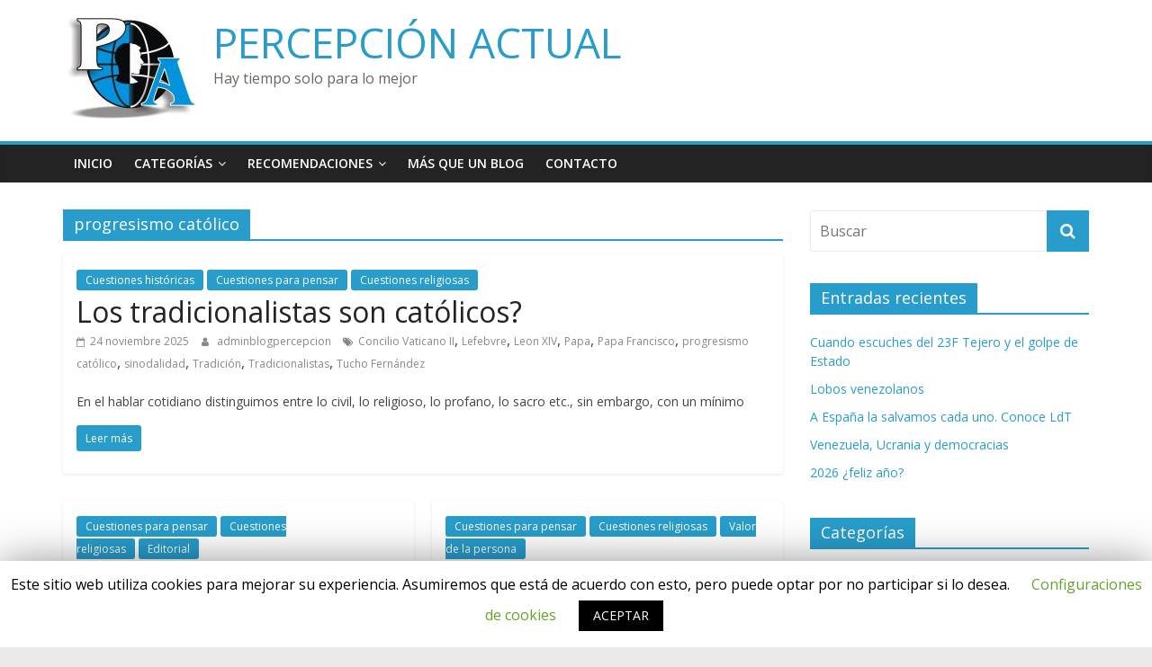

--- FILE ---
content_type: text/html; charset=UTF-8
request_url: https://percepcionactual.com/tag/progresismo-catolico/
body_size: 10376
content:
<!DOCTYPE html>
<html lang="es">
<head>
	<meta charset="UTF-8"/>
	<meta name="viewport" content="width=device-width, initial-scale=1">
	<link rel="profile" href="http://gmpg.org/xfn/11"/>
	<!-- Global site tag (gtag.js) - Google Analytics -->
	<script async src="https://www.googletagmanager.com/gtag/js?id=UA-159617223-1"></script>
	<script>
	  window.dataLayer = window.dataLayer || [];
	  function gtag(){dataLayer.push(arguments);}
	  gtag('js', new Date());

	  gtag('config', 'UA-159617223-1');
	</script>
	<title>progresismo católico archivos - PERCEPCIÓN ACTUAL</title>

<!-- This site is optimized with the Yoast SEO plugin v13.2 - https://yoast.com/wordpress/plugins/seo/ -->
<meta name="robots" content="max-snippet:-1, max-image-preview:large, max-video-preview:-1"/>
<link rel="canonical" href="https://percepcionactual.com/tag/progresismo-catolico/" />
<meta property="og:locale" content="es_ES" />
<meta property="og:type" content="object" />
<meta property="og:title" content="progresismo católico archivos - PERCEPCIÓN ACTUAL" />
<meta property="og:url" content="https://percepcionactual.com/tag/progresismo-catolico/" />
<meta property="og:site_name" content="PERCEPCIÓN ACTUAL" />
<meta name="twitter:card" content="summary_large_image" />
<meta name="twitter:title" content="progresismo católico archivos - PERCEPCIÓN ACTUAL" />
<script type='application/ld+json' class='yoast-schema-graph yoast-schema-graph--main'>{"@context":"https://schema.org","@graph":[{"@type":"WebSite","@id":"https://percepcionactual.com/#website","url":"https://percepcionactual.com/","name":"PERCEPCI\u00d3N ACTUAL","inLanguage":"es","description":"Hay tiempo solo para lo mejor","potentialAction":{"@type":"SearchAction","target":"https://percepcionactual.com/?s={search_term_string}","query-input":"required name=search_term_string"}},{"@type":"CollectionPage","@id":"https://percepcionactual.com/tag/progresismo-catolico/#webpage","url":"https://percepcionactual.com/tag/progresismo-catolico/","name":"progresismo cat\u00f3lico archivos - PERCEPCI\u00d3N ACTUAL","isPartOf":{"@id":"https://percepcionactual.com/#website"},"inLanguage":"es"}]}</script>
<!-- / Yoast SEO plugin. -->

<link rel='dns-prefetch' href='//fonts.googleapis.com' />
<link rel='dns-prefetch' href='//s.w.org' />
<link rel="alternate" type="application/rss+xml" title="PERCEPCIÓN ACTUAL &raquo; Feed" href="https://percepcionactual.com/feed/" />
<link rel="alternate" type="application/rss+xml" title="PERCEPCIÓN ACTUAL &raquo; Feed de los comentarios" href="https://percepcionactual.com/comments/feed/" />
<link rel="alternate" type="application/rss+xml" title="PERCEPCIÓN ACTUAL &raquo; Etiqueta progresismo católico del feed" href="https://percepcionactual.com/tag/progresismo-catolico/feed/" />
<link rel='stylesheet' id='wp-block-library-css'  href='https://percepcionactual.com/wp-includes/css/dist/block-library/style.min.css?ver=5.3.20' type='text/css' media='all' />
<link rel='stylesheet' id='awsm-ead-public-css'  href='https://percepcionactual.com/wp-content/plugins/embed-any-document/css/embed-public.min.css?ver=2.7.4' type='text/css' media='all' />
<link rel='stylesheet' id='cookie-law-info-css'  href='https://percepcionactual.com/wp-content/plugins/cookie-law-info/public/css/cookie-law-info-public.css?ver=1.8.5' type='text/css' media='all' />
<link rel='stylesheet' id='cookie-law-info-gdpr-css'  href='https://percepcionactual.com/wp-content/plugins/cookie-law-info/public/css/cookie-law-info-gdpr.css?ver=1.8.5' type='text/css' media='all' />
<link rel='stylesheet' id='colormag_google_fonts-css'  href='//fonts.googleapis.com/css?family=Open+Sans%3A400%2C600&#038;ver=5.3.20' type='text/css' media='all' />
<link rel='stylesheet' id='colormag_style-css'  href='https://percepcionactual.com/wp-content/themes/colormag/style.css?ver=5.3.20' type='text/css' media='all' />
<link rel='stylesheet' id='colormag-fontawesome-css'  href='https://percepcionactual.com/wp-content/themes/colormag/fontawesome/css/font-awesome.css?ver=4.2.1' type='text/css' media='all' />
<script type='text/javascript' src='https://percepcionactual.com/wp-includes/js/jquery/jquery.js?ver=1.12.4-wp'></script>
<script type='text/javascript' src='https://percepcionactual.com/wp-includes/js/jquery/jquery-migrate.min.js?ver=1.4.1'></script>
<script type='text/javascript'>
/* <![CDATA[ */
var Cli_Data = {"nn_cookie_ids":[],"cookielist":[]};
var log_object = {"ajax_url":"https:\/\/percepcionactual.com\/wp-admin\/admin-ajax.php"};
/* ]]> */
</script>
<script type='text/javascript' src='https://percepcionactual.com/wp-content/plugins/cookie-law-info/public/js/cookie-law-info-public.js?ver=1.8.5'></script>
<!--[if lte IE 8]>
<script type='text/javascript' src='https://percepcionactual.com/wp-content/themes/colormag/js/html5shiv.min.js?ver=5.3.20'></script>
<![endif]-->
<link rel='https://api.w.org/' href='https://percepcionactual.com/wp-json/' />
<link rel="EditURI" type="application/rsd+xml" title="RSD" href="https://percepcionactual.com/xmlrpc.php?rsd" />
<link rel="wlwmanifest" type="application/wlwmanifest+xml" href="https://percepcionactual.com/wp-includes/wlwmanifest.xml" /> 
<meta name="generator" content="WordPress 5.3.20" />
<link href="https://fonts.googleapis.com/css?family=Jacques+Francois+Shadow&display=swap" rel="stylesheet">		<script type="text/javascript">
			var cli_flush_cache=1;
		</script>
		<link rel="icon" href="https://percepcionactual.com/wp-content/uploads/2020/03/Logo-Percepcion-ICONO-512-150x150.png" sizes="32x32" />
<link rel="icon" href="https://percepcionactual.com/wp-content/uploads/2020/03/Logo-Percepcion-ICONO-512.png" sizes="192x192" />
<link rel="apple-touch-icon-precomposed" href="https://percepcionactual.com/wp-content/uploads/2020/03/Logo-Percepcion-ICONO-512.png" />
<meta name="msapplication-TileImage" content="https://percepcionactual.com/wp-content/uploads/2020/03/Logo-Percepcion-ICONO-512.png" />
</head>

<body class="archive tag tag-progresismo-catolico tag-655 wp-custom-logo  wide">



<div id="page" class="hfeed site">
	<a class="skip-link screen-reader-text" href="#main">Saltar al contenido</a>

	
	
	<header id="masthead" class="site-header clearfix ">
		<div id="header-text-nav-container" class="clearfix">

			
			
			
		<div class="inner-wrap">

			<div id="header-text-nav-wrap" class="clearfix">
				<div id="header-left-section">
											<div id="header-logo-image">
							<a href="https://percepcionactual.com/" class="custom-logo-link" rel="home"><img width="147" height="112" src="https://percepcionactual.com/wp-content/uploads/2020/03/cropped-Logo-web-Percepcion-Actual.jpg" class="custom-logo" alt="PERCEPCIÓN ACTUAL" /></a>						</div><!-- #header-logo-image -->
											<div id="header-text" class="">
													<h3 id="site-title">
								<a href="https://percepcionactual.com/" title="PERCEPCIÓN ACTUAL" rel="home">PERCEPCIÓN ACTUAL</a>
							</h3>
																		<p id="site-description">Hay tiempo solo para lo mejor</p>
						<!-- #site-description -->
					</div><!-- #header-text -->
				</div><!-- #header-left-section -->
				<div id="header-right-section">
									</div><!-- #header-right-section -->

			</div><!-- #header-text-nav-wrap -->

		</div><!-- .inner-wrap -->

		
			
			
		<nav id="site-navigation" class="main-navigation clearfix" role="navigation">
			<div class="inner-wrap clearfix">
				
				
				<p class="menu-toggle"></p>
				<div class="menu-primary-container"><ul id="menu-navega" class="menu"><li id="menu-item-124" class="menu-item menu-item-type-custom menu-item-object-custom menu-item-home menu-item-124"><a href="http://percepcionactual.com/">Inicio</a></li>
<li id="menu-item-125" class="menu-item menu-item-type-post_type menu-item-object-page menu-item-has-children menu-item-125"><a href="https://percepcionactual.com/categorias/">Categorías</a>
<ul class="sub-menu">
	<li id="menu-item-133" class="menu-item menu-item-type-taxonomy menu-item-object-category menu-item-133"><a href="https://percepcionactual.com/category/argumentados-sobre-la-cultura-y-su-transmision/">Educación cultural</a></li>
	<li id="menu-item-147" class="menu-item menu-item-type-taxonomy menu-item-object-category menu-item-147"><a href="https://percepcionactual.com/category/sociedad-y-politica/">Sociedad y política</a></li>
	<li id="menu-item-129" class="menu-item menu-item-type-taxonomy menu-item-object-category menu-item-129"><a href="https://percepcionactual.com/category/derechos-fundamentales-de-las-personas/">Derechos humanos</a></li>
	<li id="menu-item-135" class="menu-item menu-item-type-taxonomy menu-item-object-category menu-item-135"><a href="https://percepcionactual.com/category/recursos-sobre-la-relacion-de-pareja-y-de-familia/">Familia</a></li>
	<li id="menu-item-136" class="menu-item menu-item-type-taxonomy menu-item-object-category menu-item-136"><a href="https://percepcionactual.com/category/analisis-sobre-pensamiento-critico-y-las-ciencias/">Ideologías determinantes</a></li>
	<li id="menu-item-134" class="menu-item menu-item-type-taxonomy menu-item-object-category menu-item-134"><a href="https://percepcionactual.com/category/habitos-que-favorecen-el-desarrollo-integral-de-la-persona/">Ética y valores</a></li>
	<li id="menu-item-150" class="menu-item menu-item-type-taxonomy menu-item-object-category menu-item-150"><a href="https://percepcionactual.com/category/valor-de-la-vida/">Valor de la vida</a></li>
	<li id="menu-item-149" class="menu-item menu-item-type-taxonomy menu-item-object-category menu-item-149"><a href="https://percepcionactual.com/category/valor-de-la-persona/">Valor de la persona</a></li>
	<li id="menu-item-132" class="menu-item menu-item-type-taxonomy menu-item-object-category menu-item-132"><a href="https://percepcionactual.com/category/estudio-de-la-sexualidad-humana-en-el-desarrollo-de-la-persona/">Educación al amor</a></li>
	<li id="menu-item-138" class="menu-item menu-item-type-taxonomy menu-item-object-category menu-item-138"><a href="https://percepcionactual.com/category/consejos-utiles-para-potenciar-la-calidad-vida/">Ocio y salud mental</a></li>
	<li id="menu-item-127" class="menu-item menu-item-type-taxonomy menu-item-object-category menu-item-127"><a href="https://percepcionactual.com/category/capacidad-humana-de-busqueda-de-la-verdad/">Cuestiones para pensar</a></li>
	<li id="menu-item-146" class="menu-item menu-item-type-taxonomy menu-item-object-category menu-item-146"><a href="https://percepcionactual.com/category/relacion-fe-y-ciencia/">Relación Fe y ciencia</a></li>
	<li id="menu-item-128" class="menu-item menu-item-type-taxonomy menu-item-object-category menu-item-128"><a href="https://percepcionactual.com/category/argumentacion-razonada-de-la-fe/">Cuestiones religiosas</a></li>
	<li id="menu-item-126" class="menu-item menu-item-type-taxonomy menu-item-object-category menu-item-126"><a href="https://percepcionactual.com/category/opinion-publica-sobre-temas-historicos/">Cuestiones históricas</a></li>
	<li id="menu-item-148" class="menu-item menu-item-type-taxonomy menu-item-object-category menu-item-148"><a href="https://percepcionactual.com/category/testimonios-de-vida/">Testimonios de vida</a></li>
	<li id="menu-item-131" class="menu-item menu-item-type-taxonomy menu-item-object-category menu-item-131"><a href="https://percepcionactual.com/category/articulos-de-actualidad-que-expresa-la-opinion-de-este-medio/">Editorial</a></li>
</ul>
</li>
<li id="menu-item-139" class="menu-item menu-item-type-taxonomy menu-item-object-category menu-item-has-children menu-item-139"><a href="https://percepcionactual.com/category/informacion-interesante-general/">Recomendaciones</a>
<ul class="sub-menu">
	<li id="menu-item-140" class="menu-item menu-item-type-taxonomy menu-item-object-category menu-item-140"><a href="https://percepcionactual.com/category/informacion-interesante-general/beneficencia/">Beneficencia</a></li>
	<li id="menu-item-137" class="menu-item menu-item-type-taxonomy menu-item-object-category menu-item-137"><a href="https://percepcionactual.com/category/personajes-que-son-una-guia-para-el-progreso-y-desarrollo/">Grandes talentos</a></li>
	<li id="menu-item-141" class="menu-item menu-item-type-taxonomy menu-item-object-category menu-item-141"><a href="https://percepcionactual.com/category/informacion-interesante-general/blogs-recomendados/">Blogs recomendados</a></li>
	<li id="menu-item-130" class="menu-item menu-item-type-taxonomy menu-item-object-category menu-item-130"><a href="https://percepcionactual.com/category/diccionario-de-palabras-usadas-en-la-actualidad/">Diccionario</a></li>
	<li id="menu-item-142" class="menu-item menu-item-type-taxonomy menu-item-object-category menu-item-142"><a href="https://percepcionactual.com/category/informacion-interesante-general/cine/">Cine</a></li>
	<li id="menu-item-143" class="menu-item menu-item-type-taxonomy menu-item-object-category menu-item-143"><a href="https://percepcionactual.com/category/informacion-interesante-general/comunidades/">Comunidades</a></li>
	<li id="menu-item-144" class="menu-item menu-item-type-taxonomy menu-item-object-category menu-item-144"><a href="https://percepcionactual.com/category/informacion-interesante-general/libros/">Libros</a></li>
	<li id="menu-item-145" class="menu-item menu-item-type-taxonomy menu-item-object-category menu-item-145"><a href="https://percepcionactual.com/category/informacion-interesante-general/paginas-utiles/">Páginas útiles</a></li>
</ul>
</li>
<li id="menu-item-409" class="menu-item menu-item-type-post_type menu-item-object-page menu-item-409"><a href="https://percepcionactual.com/temario-pedagogico/">Más que un blog</a></li>
<li id="menu-item-242" class="menu-item menu-item-type-post_type menu-item-object-page menu-item-242"><a href="https://percepcionactual.com/contacto/">Contacto</a></li>
</ul></div>
			</div>
		</nav>

		
		</div><!-- #header-text-nav-container -->

		
	</header>

		
	<div id="main" class="clearfix">
		<div class="inner-wrap clearfix">

	
	<div id="primary">
		<div id="content" class="clearfix">

			
				<header class="page-header">
               					<h1 class="page-title">
               <span>
						progresismo católico					</span></h1>
                  									</header><!-- .page-header -->

            <div class="article-container">

   				
   				
   					
<article id="post-2058" class="post-2058 post type-post status-publish format-standard hentry category-opinion-publica-sobre-temas-historicos category-capacidad-humana-de-busqueda-de-la-verdad category-argumentacion-razonada-de-la-fe tag-concilio-vaticano-ii tag-lefebvre tag-leon-xiv tag-papa tag-papa-francisco tag-progresismo-catolico tag-sinodalidad tag-tradicion tag-tradicionalistas tag-tucho-fernandez">
   
   
   <div class="article-content clearfix">

      
      <div class="above-entry-meta"><span class="cat-links"><a href="https://percepcionactual.com/category/opinion-publica-sobre-temas-historicos/"  rel="category tag">Cuestiones históricas</a>&nbsp;<a href="https://percepcionactual.com/category/capacidad-humana-de-busqueda-de-la-verdad/"  rel="category tag">Cuestiones para pensar</a>&nbsp;<a href="https://percepcionactual.com/category/argumentacion-razonada-de-la-fe/"  rel="category tag">Cuestiones religiosas</a>&nbsp;</span></div>
      <header class="entry-header">
         <h2 class="entry-title">
            <a href="https://percepcionactual.com/los-tradicionalistas-son-catolicos/" title="Los tradicionalistas son católicos?">Los tradicionalistas son católicos?</a>
         </h2>
      </header>

      <div class="below-entry-meta">
			<span class="posted-on"><a href="https://percepcionactual.com/los-tradicionalistas-son-catolicos/" title="08:01" rel="bookmark"><i class="fa fa-calendar-o"></i> <time class="entry-date published" datetime="2025-11-24T08:01:10+00:00">24 noviembre 2025</time><time class="updated" datetime="2025-11-24T08:01:12+00:00">24 noviembre 2025</time></a></span>
			<span class="byline">
				<span class="author vcard">
					<i class="fa fa-user"></i>
					<a class="url fn n"
					   href="https://percepcionactual.com/author/adminblogpercepcion/"
					   title="adminblogpercepcion">adminblogpercepcion					</a>
				</span>
			</span>

			<span class="tag-links"><i class="fa fa-tags"></i><a href="https://percepcionactual.com/tag/concilio-vaticano-ii/" rel="tag">Concilio Vaticano II</a>, <a href="https://percepcionactual.com/tag/lefebvre/" rel="tag">Lefebvre</a>, <a href="https://percepcionactual.com/tag/leon-xiv/" rel="tag">Leon XIV</a>, <a href="https://percepcionactual.com/tag/papa/" rel="tag">Papa</a>, <a href="https://percepcionactual.com/tag/papa-francisco/" rel="tag">Papa Francisco</a>, <a href="https://percepcionactual.com/tag/progresismo-catolico/" rel="tag">progresismo católico</a>, <a href="https://percepcionactual.com/tag/sinodalidad/" rel="tag">sinodalidad</a>, <a href="https://percepcionactual.com/tag/tradicion/" rel="tag">Tradición</a>, <a href="https://percepcionactual.com/tag/tradicionalistas/" rel="tag">Tradicionalistas</a>, <a href="https://percepcionactual.com/tag/tucho-fernandez/" rel="tag">Tucho Fernández</a></span></div>
      <div class="entry-content clearfix">
         <p>En el hablar cotidiano distinguimos entre lo civil, lo religioso, lo profano, lo sacro etc., sin embargo, con un mínimo</p>
         <a class="more-link" title="Los tradicionalistas son católicos?" href="https://percepcionactual.com/los-tradicionalistas-son-catolicos/"><span>Leer más</span></a>
      </div>

   </div>

   </article>
   				
   					
<article id="post-2053" class="post-2053 post type-post status-publish format-standard hentry category-capacidad-humana-de-busqueda-de-la-verdad category-argumentacion-razonada-de-la-fe category-articulos-de-actualidad-que-expresa-la-opinion-de-este-medio tag-apostasia tag-capitalismo-inclusivo tag-nuevo-orden-mundial tag-papa tag-post-concilio tag-progresismo-catolico tag-sinodalidad tag-vaticano">
   
   
   <div class="article-content clearfix">

      
      <div class="above-entry-meta"><span class="cat-links"><a href="https://percepcionactual.com/category/capacidad-humana-de-busqueda-de-la-verdad/"  rel="category tag">Cuestiones para pensar</a>&nbsp;<a href="https://percepcionactual.com/category/argumentacion-razonada-de-la-fe/"  rel="category tag">Cuestiones religiosas</a>&nbsp;<a href="https://percepcionactual.com/category/articulos-de-actualidad-que-expresa-la-opinion-de-este-medio/"  rel="category tag">Editorial</a>&nbsp;</span></div>
      <header class="entry-header">
         <h2 class="entry-title">
            <a href="https://percepcionactual.com/si-eres-rey-baja-de-la-cruz/" title="Si eres Rey, baja de la cruz">Si eres Rey, baja de la cruz</a>
         </h2>
      </header>

      <div class="below-entry-meta">
			<span class="posted-on"><a href="https://percepcionactual.com/si-eres-rey-baja-de-la-cruz/" title="11:45" rel="bookmark"><i class="fa fa-calendar-o"></i> <time class="entry-date published" datetime="2025-11-23T11:45:05+00:00">23 noviembre 2025</time><time class="updated" datetime="2025-11-23T11:54:55+00:00">23 noviembre 2025</time></a></span>
			<span class="byline">
				<span class="author vcard">
					<i class="fa fa-user"></i>
					<a class="url fn n"
					   href="https://percepcionactual.com/author/adminblogpercepcion/"
					   title="adminblogpercepcion">adminblogpercepcion					</a>
				</span>
			</span>

			<span class="tag-links"><i class="fa fa-tags"></i><a href="https://percepcionactual.com/tag/apostasia/" rel="tag">apostasía</a>, <a href="https://percepcionactual.com/tag/capitalismo-inclusivo/" rel="tag">capitalismo inclusivo</a>, <a href="https://percepcionactual.com/tag/nuevo-orden-mundial/" rel="tag">nuevo orden mundial</a>, <a href="https://percepcionactual.com/tag/papa/" rel="tag">Papa</a>, <a href="https://percepcionactual.com/tag/post-concilio/" rel="tag">post concilio</a>, <a href="https://percepcionactual.com/tag/progresismo-catolico/" rel="tag">progresismo católico</a>, <a href="https://percepcionactual.com/tag/sinodalidad/" rel="tag">sinodalidad</a>, <a href="https://percepcionactual.com/tag/vaticano/" rel="tag">vaticano</a></span></div>
      <div class="entry-content clearfix">
         <p>Si eres Rey, baja de la Cruz. Tan pocas palabras y resumen la historia de quienes persiguen, a sabiendas o</p>
         <a class="more-link" title="Si eres Rey, baja de la cruz" href="https://percepcionactual.com/si-eres-rey-baja-de-la-cruz/"><span>Leer más</span></a>
      </div>

   </div>

   </article>
   				
   					
<article id="post-2046" class="post-2046 post type-post status-publish format-standard hentry category-capacidad-humana-de-busqueda-de-la-verdad category-argumentacion-razonada-de-la-fe category-valor-de-la-persona tag-angel-caido tag-buenismo tag-demonio tag-diablo tag-halloween tag-modernismo tag-progresismo-catolico tag-vispera-de-todos-los-santos">
   
   
   <div class="article-content clearfix">

      
      <div class="above-entry-meta"><span class="cat-links"><a href="https://percepcionactual.com/category/capacidad-humana-de-busqueda-de-la-verdad/"  rel="category tag">Cuestiones para pensar</a>&nbsp;<a href="https://percepcionactual.com/category/argumentacion-razonada-de-la-fe/"  rel="category tag">Cuestiones religiosas</a>&nbsp;<a href="https://percepcionactual.com/category/valor-de-la-persona/"  rel="category tag">Valor de la persona</a>&nbsp;</span></div>
      <header class="entry-header">
         <h2 class="entry-title">
            <a href="https://percepcionactual.com/halloween-catolico/" title="Halloween católico">Halloween católico</a>
         </h2>
      </header>

      <div class="below-entry-meta">
			<span class="posted-on"><a href="https://percepcionactual.com/halloween-catolico/" title="07:32" rel="bookmark"><i class="fa fa-calendar-o"></i> <time class="entry-date published" datetime="2025-10-29T07:32:45+00:00">29 octubre 2025</time><time class="updated" datetime="2025-10-29T07:32:48+00:00">29 octubre 2025</time></a></span>
			<span class="byline">
				<span class="author vcard">
					<i class="fa fa-user"></i>
					<a class="url fn n"
					   href="https://percepcionactual.com/author/adminblogpercepcion/"
					   title="adminblogpercepcion">adminblogpercepcion					</a>
				</span>
			</span>

			<span class="tag-links"><i class="fa fa-tags"></i><a href="https://percepcionactual.com/tag/angel-caido/" rel="tag">angel caído</a>, <a href="https://percepcionactual.com/tag/buenismo/" rel="tag">buenismo</a>, <a href="https://percepcionactual.com/tag/demonio/" rel="tag">demonio</a>, <a href="https://percepcionactual.com/tag/diablo/" rel="tag">diablo</a>, <a href="https://percepcionactual.com/tag/halloween/" rel="tag">halloween</a>, <a href="https://percepcionactual.com/tag/modernismo/" rel="tag">modernismo</a>, <a href="https://percepcionactual.com/tag/progresismo-catolico/" rel="tag">progresismo católico</a>, <a href="https://percepcionactual.com/tag/vispera-de-todos-los-santos/" rel="tag">vispera de todos los santos</a></span></div>
      <div class="entry-content clearfix">
         <p>El título de esta entrada es una contradicción, un absurdo para quien todavía tiene fe en Cristo. Cuando nos acercamos</p>
         <a class="more-link" title="Halloween católico" href="https://percepcionactual.com/halloween-catolico/"><span>Leer más</span></a>
      </div>

   </div>

   </article>
   				
   					
<article id="post-2034" class="post-2034 post type-post status-publish format-standard hentry category-opinion-publica-sobre-temas-historicos category-capacidad-humana-de-busqueda-de-la-verdad category-argumentacion-razonada-de-la-fe tag-catolicos tag-leon-xiv tag-masoneria tag-modernismo tag-papa-francisco tag-progresismo-catolico tag-sinodalidad">
   
   
   <div class="article-content clearfix">

      
      <div class="above-entry-meta"><span class="cat-links"><a href="https://percepcionactual.com/category/opinion-publica-sobre-temas-historicos/"  rel="category tag">Cuestiones históricas</a>&nbsp;<a href="https://percepcionactual.com/category/capacidad-humana-de-busqueda-de-la-verdad/"  rel="category tag">Cuestiones para pensar</a>&nbsp;<a href="https://percepcionactual.com/category/argumentacion-razonada-de-la-fe/"  rel="category tag">Cuestiones religiosas</a>&nbsp;</span></div>
      <header class="entry-header">
         <h2 class="entry-title">
            <a href="https://percepcionactual.com/el-mono-de-dios-y-la-iglesia/" title="El mono de Dios y la Iglesia">El mono de Dios y la Iglesia</a>
         </h2>
      </header>

      <div class="below-entry-meta">
			<span class="posted-on"><a href="https://percepcionactual.com/el-mono-de-dios-y-la-iglesia/" title="19:01" rel="bookmark"><i class="fa fa-calendar-o"></i> <time class="entry-date published" datetime="2025-09-14T19:01:14+00:00">14 septiembre 2025</time><time class="updated" datetime="2025-09-14T19:01:16+00:00">14 septiembre 2025</time></a></span>
			<span class="byline">
				<span class="author vcard">
					<i class="fa fa-user"></i>
					<a class="url fn n"
					   href="https://percepcionactual.com/author/adminblogpercepcion/"
					   title="adminblogpercepcion">adminblogpercepcion					</a>
				</span>
			</span>

			<span class="tag-links"><i class="fa fa-tags"></i><a href="https://percepcionactual.com/tag/catolicos/" rel="tag">católicos</a>, <a href="https://percepcionactual.com/tag/leon-xiv/" rel="tag">Leon XIV</a>, <a href="https://percepcionactual.com/tag/masoneria/" rel="tag">masonería</a>, <a href="https://percepcionactual.com/tag/modernismo/" rel="tag">modernismo</a>, <a href="https://percepcionactual.com/tag/papa-francisco/" rel="tag">Papa Francisco</a>, <a href="https://percepcionactual.com/tag/progresismo-catolico/" rel="tag">progresismo católico</a>, <a href="https://percepcionactual.com/tag/sinodalidad/" rel="tag">sinodalidad</a></span></div>
      <div class="entry-content clearfix">
         <p>A pesar de los esfuerzos mediáticos de los políticos, la situación no va mejor; algo parecido sucede en la Iglesia</p>
         <a class="more-link" title="El mono de Dios y la Iglesia" href="https://percepcionactual.com/el-mono-de-dios-y-la-iglesia/"><span>Leer más</span></a>
      </div>

   </div>

   </article>
   				
   					
<article id="post-1841" class="post-1841 post type-post status-publish format-standard hentry category-capacidad-humana-de-busqueda-de-la-verdad category-argumentacion-razonada-de-la-fe category-sociedad-y-politica tag-cardenales tag-conclave tag-corrupcion tag-fe-cristiana tag-iglesia-catolica tag-papa tag-progresismo-catolico tag-san-galo tag-tradicion">
   
   
   <div class="article-content clearfix">

      
      <div class="above-entry-meta"><span class="cat-links"><a href="https://percepcionactual.com/category/capacidad-humana-de-busqueda-de-la-verdad/"  rel="category tag">Cuestiones para pensar</a>&nbsp;<a href="https://percepcionactual.com/category/argumentacion-razonada-de-la-fe/"  rel="category tag">Cuestiones religiosas</a>&nbsp;<a href="https://percepcionactual.com/category/sociedad-y-politica/"  rel="category tag">Sociedad y política</a>&nbsp;</span></div>
      <header class="entry-header">
         <h2 class="entry-title">
            <a href="https://percepcionactual.com/la-iglesia-catolica-oculta/" title="La Iglesia católica oculta">La Iglesia católica oculta</a>
         </h2>
      </header>

      <div class="below-entry-meta">
			<span class="posted-on"><a href="https://percepcionactual.com/la-iglesia-catolica-oculta/" title="11:59" rel="bookmark"><i class="fa fa-calendar-o"></i> <time class="entry-date published" datetime="2025-05-05T11:59:28+00:00">5 mayo 2025</time><time class="updated" datetime="2025-05-06T11:24:50+00:00">6 mayo 2025</time></a></span>
			<span class="byline">
				<span class="author vcard">
					<i class="fa fa-user"></i>
					<a class="url fn n"
					   href="https://percepcionactual.com/author/adminblogpercepcion/"
					   title="adminblogpercepcion">adminblogpercepcion					</a>
				</span>
			</span>

			<span class="tag-links"><i class="fa fa-tags"></i><a href="https://percepcionactual.com/tag/cardenales/" rel="tag">cardenales</a>, <a href="https://percepcionactual.com/tag/conclave/" rel="tag">Cónclave</a>, <a href="https://percepcionactual.com/tag/corrupcion/" rel="tag">corrupción</a>, <a href="https://percepcionactual.com/tag/fe-cristiana/" rel="tag">fe cristiana</a>, <a href="https://percepcionactual.com/tag/iglesia-catolica/" rel="tag">Iglesia Católica</a>, <a href="https://percepcionactual.com/tag/papa/" rel="tag">Papa</a>, <a href="https://percepcionactual.com/tag/progresismo-catolico/" rel="tag">progresismo católico</a>, <a href="https://percepcionactual.com/tag/san-galo/" rel="tag">San Galo</a>, <a href="https://percepcionactual.com/tag/tradicion/" rel="tag">Tradición</a></span></div>
      <div class="entry-content clearfix">
         <p>Cada día se torna más difícil descubrir las verdades que más atañen a la vida de nuestra sociedad, esas verdades</p>
         <a class="more-link" title="La Iglesia católica oculta" href="https://percepcionactual.com/la-iglesia-catolica-oculta/"><span>Leer más</span></a>
      </div>

   </div>

   </article>
   				
   					
<article id="post-1405" class="post-1405 post type-post status-publish format-standard hentry category-capacidad-humana-de-busqueda-de-la-verdad category-argumentacion-razonada-de-la-fe category-derechos-fundamentales-de-las-personas category-analisis-sobre-pensamiento-critico-y-las-ciencias category-personajes-que-son-una-guia-para-el-progreso-y-desarrollo tag-anti-evangelio tag-bipartidismo tag-comunismo tag-democracia tag-espana tag-golpe-de-estado tag-progresismo-catolico tag-sanchez tag-socialismo">
   
   
   <div class="article-content clearfix">

      
      <div class="above-entry-meta"><span class="cat-links"><a href="https://percepcionactual.com/category/capacidad-humana-de-busqueda-de-la-verdad/"  rel="category tag">Cuestiones para pensar</a>&nbsp;<a href="https://percepcionactual.com/category/argumentacion-razonada-de-la-fe/"  rel="category tag">Cuestiones religiosas</a>&nbsp;<a href="https://percepcionactual.com/category/derechos-fundamentales-de-las-personas/"  rel="category tag">Derechos humanos</a>&nbsp;<a href="https://percepcionactual.com/category/analisis-sobre-pensamiento-critico-y-las-ciencias/"  rel="category tag">Ideologías determinantes</a>&nbsp;<a href="https://percepcionactual.com/category/personajes-que-son-una-guia-para-el-progreso-y-desarrollo/"  rel="category tag">Ilustres pensadores</a>&nbsp;</span></div>
      <header class="entry-header">
         <h2 class="entry-title">
            <a href="https://percepcionactual.com/satan-y-espana/" title="Satán y España">Satán y España</a>
         </h2>
      </header>

      <div class="below-entry-meta">
			<span class="posted-on"><a href="https://percepcionactual.com/satan-y-espana/" title="21:26" rel="bookmark"><i class="fa fa-calendar-o"></i> <time class="entry-date published" datetime="2023-11-16T21:26:18+00:00">16 noviembre 2023</time><time class="updated" datetime="2023-11-16T21:26:20+00:00">16 noviembre 2023</time></a></span>
			<span class="byline">
				<span class="author vcard">
					<i class="fa fa-user"></i>
					<a class="url fn n"
					   href="https://percepcionactual.com/author/adminblogpercepcion/"
					   title="adminblogpercepcion">adminblogpercepcion					</a>
				</span>
			</span>

			<span class="tag-links"><i class="fa fa-tags"></i><a href="https://percepcionactual.com/tag/anti-evangelio/" rel="tag">anti-evangelio</a>, <a href="https://percepcionactual.com/tag/bipartidismo/" rel="tag">bipartidismo</a>, <a href="https://percepcionactual.com/tag/comunismo/" rel="tag">comunismo</a>, <a href="https://percepcionactual.com/tag/democracia/" rel="tag">democracia</a>, <a href="https://percepcionactual.com/tag/espana/" rel="tag">España</a>, <a href="https://percepcionactual.com/tag/golpe-de-estado/" rel="tag">Golpe de Estado</a>, <a href="https://percepcionactual.com/tag/progresismo-catolico/" rel="tag">progresismo católico</a>, <a href="https://percepcionactual.com/tag/sanchez/" rel="tag">Sanchez</a>, <a href="https://percepcionactual.com/tag/socialismo/" rel="tag">socialismo</a></span></div>
      <div class="entry-content clearfix">
         <p>Cuando el pensamiento político, social, o religioso se desliga de una rigurosa lógica filosófica, del sentido común y de la</p>
         <a class="more-link" title="Satán y España" href="https://percepcionactual.com/satan-y-espana/"><span>Leer más</span></a>
      </div>

   </div>

   </article>
   				
            </div>

				

			
		</div><!-- #content -->
	</div><!-- #primary -->

	
<div id="secondary">
			
		<aside id="search-2" class="widget widget_search clearfix"><form action="https://percepcionactual.com/" class="search-form searchform clearfix" method="get">
   <div class="search-wrap">
      <input type="text" placeholder="Buscar" class="s field" name="s">
      <button class="search-icon" type="submit"></button>
   </div>
</form><!-- .searchform --></aside>		<aside id="recent-posts-2" class="widget widget_recent_entries clearfix">		<h3 class="widget-title"><span>Entradas recientes</span></h3>		<ul>
											<li>
					<a href="https://percepcionactual.com/cuando-escuches-del-23f-tejero-y-el-golpe-de-estado/">Cuando escuches del 23F Tejero y el golpe de Estado</a>
									</li>
											<li>
					<a href="https://percepcionactual.com/lobos-venezolanos/">Lobos venezolanos</a>
									</li>
											<li>
					<a href="https://percepcionactual.com/a-espana-la-salvamos-cada-uno-conoce-ldt/">A España la salvamos cada uno. Conoce LdT</a>
									</li>
											<li>
					<a href="https://percepcionactual.com/venezuela-ucrania-y-democracias/">Venezuela, Ucrania y democracias</a>
									</li>
											<li>
					<a href="https://percepcionactual.com/2026-feliz-ano/">2026 ¿feliz año?</a>
									</li>
					</ul>
		</aside><aside id="categories-9" class="widget widget_categories clearfix"><h3 class="widget-title"><span>Categorías</span></h3>		<ul>
				<li class="cat-item cat-item-29"><a href="https://percepcionactual.com/category/informacion-interesante-general/beneficencia/">Beneficencia</a>
</li>
	<li class="cat-item cat-item-25"><a href="https://percepcionactual.com/category/informacion-interesante-general/blogs-recomendados/">Blogs recomendados</a>
</li>
	<li class="cat-item cat-item-27"><a href="https://percepcionactual.com/category/informacion-interesante-general/cine/">Cine</a>
</li>
	<li class="cat-item cat-item-28"><a href="https://percepcionactual.com/category/informacion-interesante-general/comunidades/">Comunidades</a>
</li>
	<li class="cat-item cat-item-17"><a href="https://percepcionactual.com/category/opinion-publica-sobre-temas-historicos/" title="Diversos recursos documentados sobre temas históricos que generalmente son tratados superficialmente o tergiversados en la opinión pública.">Cuestiones históricas</a>
</li>
	<li class="cat-item cat-item-19"><a href="https://percepcionactual.com/category/capacidad-humana-de-busqueda-de-la-verdad/" title="Recursos para potenciar la capacidad humana de búsqueda de la verdad.">Cuestiones para pensar</a>
</li>
	<li class="cat-item cat-item-18"><a href="https://percepcionactual.com/category/argumentacion-razonada-de-la-fe/" title="Argumentación razonada de la fe, particularmente cristiana, subrayando su carácter humanizante de utilidad para el desarrollo personal y social. ">Cuestiones religiosas</a>
</li>
	<li class="cat-item cat-item-11"><a href="https://percepcionactual.com/category/derechos-fundamentales-de-las-personas/" title="Diversos recursos que ayuden a definir el derecho a partir de una base realista para luego establecer una jerarquía de los derechos fundamentales de las personas.">Derechos humanos</a>
</li>
	<li class="cat-item cat-item-22"><a href="https://percepcionactual.com/category/articulos-de-actualidad-que-expresa-la-opinion-de-este-medio/" title="Artículo de actualidad que expresa la opinión de este medio.">Editorial</a>
</li>
	<li class="cat-item cat-item-13"><a href="https://percepcionactual.com/category/estudio-de-la-sexualidad-humana-en-el-desarrollo-de-la-persona/" title="Se propone un serio estudio de la sexualidad humana en el desarrollo integral de la persona, poniendo en tela de juicio visiones reductivas de la persona.">Educación al amor</a>
</li>
	<li class="cat-item cat-item-14"><a href="https://percepcionactual.com/category/argumentados-sobre-la-cultura-y-su-transmision/" title="Recursos argumentados sobre la cultura y su transmisión a las nuevas generaciones frente a los retos en una sociedad global y digitalizada.">Educación cultural</a>
</li>
	<li class="cat-item cat-item-9"><a href="https://percepcionactual.com/category/habitos-que-favorecen-el-desarrollo-integral-de-la-persona/" title="Propone argumentos para distinguir las actitudes, conductas y hábitos que favorecen el desarrollo integral de la persona, como aquellos que la debilitan o dañan.">Ética y valores</a>
</li>
	<li class="cat-item cat-item-12"><a href="https://percepcionactual.com/category/recursos-sobre-la-relacion-de-pareja-y-de-familia/" title="Recursos selectos sobre la relación de pareja, conyugal y de familia, educación de los hijos, y el rol social de la familia en el mundo actual.">Familia</a>
</li>
	<li class="cat-item cat-item-16"><a href="https://percepcionactual.com/category/analisis-sobre-pensamiento-critico-y-las-ciencias/" title="Apartado sobre las ideologías hegemónicas actuales con un análisis sobre sus fuentes, principios y consecuencias desde el pensamiento crítico y las ciencias. ">Ideologías determinantes</a>
</li>
	<li class="cat-item cat-item-1"><a href="https://percepcionactual.com/category/personajes-que-son-una-guia-para-el-progreso-y-desarrollo/" title="Presentar la figura de personajes del pasado y presente que son una guía para el progreso y desarrollo integral de las personas y la sociedad.">Ilustres pensadores</a>
</li>
	<li class="cat-item cat-item-26"><a href="https://percepcionactual.com/category/informacion-interesante-general/libros/">Libros</a>
</li>
	<li class="cat-item cat-item-20"><a href="https://percepcionactual.com/category/consejos-utiles-para-potenciar-la-calidad-vida/" title="Se recogen consejos útiles para potenciar directa o indirectamente las capacidades en orden una calidad de vida más humana. ">Ocio y salud mental</a>
</li>
	<li class="cat-item cat-item-24"><a href="https://percepcionactual.com/category/informacion-interesante-general/paginas-utiles/">Páginas útiles</a>
</li>
	<li class="cat-item cat-item-30"><a href="https://percepcionactual.com/category/informacion-interesante-general/" title="Información interesante general">Recomendaciones</a>
</li>
	<li class="cat-item cat-item-7"><a href="https://percepcionactual.com/category/relacion-fe-y-ciencia/" title="Presenta recursos teóricos y vivenciales de la complementariedad entre la razón y la fe, particularmente cristiana.">Relación Fe y ciencia</a>
</li>
	<li class="cat-item cat-item-15"><a href="https://percepcionactual.com/category/sociedad-y-politica/" title="Recursos de opiniones fundamentadas sobre planes y leyes del ordenamiento de la sociedad y análisis de riesgos y peligros para el futuro. ">Sociedad y política</a>
</li>
	<li class="cat-item cat-item-6"><a href="https://percepcionactual.com/category/testimonios-de-vida/" title="Presenta ejemplos de superación y vidas fieles a sus dignos principios.">Testimonios de vida</a>
</li>
	<li class="cat-item cat-item-10"><a href="https://percepcionactual.com/category/valor-de-la-persona/" title="Se presenta una justificación de la dignidad personal según la ciencia y la antropología: la igual dignidad y complementariedad de los sexos, los derechos inalienables como los derechos modernos basados en la ideología.">Valor de la persona</a>
</li>
	<li class="cat-item cat-item-8"><a href="https://percepcionactual.com/category/valor-de-la-vida/" title="Propone a la reflexión el valor de la vida humana y los modernos ataques ideológicos como la llamada “cultura de la muerte”.">Valor de la vida</a>
</li>
		</ul>
			</aside><aside id="archives-2" class="widget widget_archive clearfix"><h3 class="widget-title"><span>Archivos</span></h3>		<ul>
				<li><a href='https://percepcionactual.com/2026/01/'>enero 2026</a></li>
	<li><a href='https://percepcionactual.com/2025/12/'>diciembre 2025</a></li>
	<li><a href='https://percepcionactual.com/2025/11/'>noviembre 2025</a></li>
	<li><a href='https://percepcionactual.com/2025/10/'>octubre 2025</a></li>
	<li><a href='https://percepcionactual.com/2025/09/'>septiembre 2025</a></li>
	<li><a href='https://percepcionactual.com/2025/08/'>agosto 2025</a></li>
	<li><a href='https://percepcionactual.com/2025/07/'>julio 2025</a></li>
	<li><a href='https://percepcionactual.com/2025/06/'>junio 2025</a></li>
	<li><a href='https://percepcionactual.com/2025/05/'>mayo 2025</a></li>
	<li><a href='https://percepcionactual.com/2025/04/'>abril 2025</a></li>
	<li><a href='https://percepcionactual.com/2025/03/'>marzo 2025</a></li>
	<li><a href='https://percepcionactual.com/2025/02/'>febrero 2025</a></li>
	<li><a href='https://percepcionactual.com/2025/01/'>enero 2025</a></li>
	<li><a href='https://percepcionactual.com/2024/12/'>diciembre 2024</a></li>
	<li><a href='https://percepcionactual.com/2024/11/'>noviembre 2024</a></li>
	<li><a href='https://percepcionactual.com/2024/10/'>octubre 2024</a></li>
	<li><a href='https://percepcionactual.com/2024/09/'>septiembre 2024</a></li>
	<li><a href='https://percepcionactual.com/2024/07/'>julio 2024</a></li>
	<li><a href='https://percepcionactual.com/2024/06/'>junio 2024</a></li>
	<li><a href='https://percepcionactual.com/2024/05/'>mayo 2024</a></li>
	<li><a href='https://percepcionactual.com/2024/04/'>abril 2024</a></li>
	<li><a href='https://percepcionactual.com/2024/03/'>marzo 2024</a></li>
	<li><a href='https://percepcionactual.com/2024/02/'>febrero 2024</a></li>
	<li><a href='https://percepcionactual.com/2024/01/'>enero 2024</a></li>
	<li><a href='https://percepcionactual.com/2023/12/'>diciembre 2023</a></li>
	<li><a href='https://percepcionactual.com/2023/11/'>noviembre 2023</a></li>
	<li><a href='https://percepcionactual.com/2023/10/'>octubre 2023</a></li>
	<li><a href='https://percepcionactual.com/2023/09/'>septiembre 2023</a></li>
	<li><a href='https://percepcionactual.com/2023/08/'>agosto 2023</a></li>
	<li><a href='https://percepcionactual.com/2023/07/'>julio 2023</a></li>
	<li><a href='https://percepcionactual.com/2023/06/'>junio 2023</a></li>
	<li><a href='https://percepcionactual.com/2023/05/'>mayo 2023</a></li>
	<li><a href='https://percepcionactual.com/2023/04/'>abril 2023</a></li>
	<li><a href='https://percepcionactual.com/2023/03/'>marzo 2023</a></li>
	<li><a href='https://percepcionactual.com/2023/02/'>febrero 2023</a></li>
	<li><a href='https://percepcionactual.com/2023/01/'>enero 2023</a></li>
	<li><a href='https://percepcionactual.com/2022/12/'>diciembre 2022</a></li>
	<li><a href='https://percepcionactual.com/2022/11/'>noviembre 2022</a></li>
	<li><a href='https://percepcionactual.com/2022/10/'>octubre 2022</a></li>
	<li><a href='https://percepcionactual.com/2022/09/'>septiembre 2022</a></li>
	<li><a href='https://percepcionactual.com/2022/08/'>agosto 2022</a></li>
	<li><a href='https://percepcionactual.com/2022/07/'>julio 2022</a></li>
	<li><a href='https://percepcionactual.com/2022/06/'>junio 2022</a></li>
	<li><a href='https://percepcionactual.com/2022/05/'>mayo 2022</a></li>
	<li><a href='https://percepcionactual.com/2022/04/'>abril 2022</a></li>
	<li><a href='https://percepcionactual.com/2022/03/'>marzo 2022</a></li>
	<li><a href='https://percepcionactual.com/2022/02/'>febrero 2022</a></li>
	<li><a href='https://percepcionactual.com/2022/01/'>enero 2022</a></li>
	<li><a href='https://percepcionactual.com/2021/12/'>diciembre 2021</a></li>
	<li><a href='https://percepcionactual.com/2021/11/'>noviembre 2021</a></li>
	<li><a href='https://percepcionactual.com/2021/10/'>octubre 2021</a></li>
	<li><a href='https://percepcionactual.com/2021/09/'>septiembre 2021</a></li>
	<li><a href='https://percepcionactual.com/2021/08/'>agosto 2021</a></li>
	<li><a href='https://percepcionactual.com/2021/07/'>julio 2021</a></li>
	<li><a href='https://percepcionactual.com/2021/06/'>junio 2021</a></li>
	<li><a href='https://percepcionactual.com/2021/03/'>marzo 2021</a></li>
	<li><a href='https://percepcionactual.com/2021/01/'>enero 2021</a></li>
	<li><a href='https://percepcionactual.com/2020/12/'>diciembre 2020</a></li>
	<li><a href='https://percepcionactual.com/2020/10/'>octubre 2020</a></li>
	<li><a href='https://percepcionactual.com/2020/09/'>septiembre 2020</a></li>
	<li><a href='https://percepcionactual.com/2020/08/'>agosto 2020</a></li>
	<li><a href='https://percepcionactual.com/2020/07/'>julio 2020</a></li>
	<li><a href='https://percepcionactual.com/2020/06/'>junio 2020</a></li>
	<li><a href='https://percepcionactual.com/2020/05/'>mayo 2020</a></li>
		</ul>
			</aside>
	</div>
	

</div><!-- .inner-wrap -->
</div><!-- #main -->




<footer id="colophon" class="clearfix ">
	
	<div class="footer-socket-wrapper clearfix">
		<div class="inner-wrap">
			<div class="footer-socket-area">
				<div class="footer-socket-right-section">
									</div>

				<div class="footer-socket-left-section">
					<div class="copyright">Copyright &copy; 2026 <a href="https://percepcionactual.com/" title="PERCEPCIÓN ACTUAL" ><span>PERCEPCIÓN ACTUAL</span></a>. Todos los derechos reservados.<br>Tema: ColorMag por <a href="https://themegrill.com/themes/colormag" target="_blank" title="ThemeGrill" rel="author"><span>ThemeGrill</span></a>. Funciona con <a href="https://wordpress.org" target="_blank" title="WordPress"><span>WordPress</span></a>.</div>				</div>
			</div>
		</div>
	</div>
</footer>

<a href="#masthead" id="scroll-up"><i class="fa fa-chevron-up"></i></a>

</div><!-- #page -->
<div id="cookie-law-info-bar"><span>Este sitio web utiliza cookies para mejorar su experiencia. Asumiremos que está de acuerdo con esto, pero puede optar por no participar si lo desea. <a role='button' tabindex='0' class="cli_settings_button" style="margin:5px 20px 5px 20px;" >Configuraciones de cookies</a><a role='button' tabindex='0' data-cli_action="accept" id="cookie_action_close_header"  class="medium cli-plugin-button cli-plugin-main-button cookie_action_close_header cli_action_button" style="display:inline-block;  margin:5px; ">ACEPTAR</a></span></div><div id="cookie-law-info-again" style="display:none;"><span id="cookie_hdr_showagain">Privacy & Cookies Policy</span></div><div class="cli-modal" id="cliSettingsPopup" tabindex="-1" role="dialog" aria-labelledby="cliSettingsPopup" aria-hidden="true">
  <div class="cli-modal-dialog" role="document">
    <div class="cli-modal-content cli-bar-popup">
      <button type="button" class="cli-modal-close" id="cliModalClose">
        <svg class="" viewBox="0 0 24 24"><path d="M19 6.41l-1.41-1.41-5.59 5.59-5.59-5.59-1.41 1.41 5.59 5.59-5.59 5.59 1.41 1.41 5.59-5.59 5.59 5.59 1.41-1.41-5.59-5.59z"></path><path d="M0 0h24v24h-24z" fill="none"></path></svg>
        <span class="wt-cli-sr-only">Cerrar</span>
      </button>
      <div class="cli-modal-body">
        <div class="cli-container-fluid cli-tab-container">
    <div class="cli-row">
        <div class="cli-col-12 cli-align-items-stretch cli-px-0">
            <div class="cli-privacy-overview">
                <h4>Privacy Overview</h4>                                   
                <div class="cli-privacy-content">
                    <div class="cli-privacy-content-text">This website uses cookies to improve your experience while you navigate through the website. Out of these cookies, the cookies that are categorized as necessary are stored on your browser as they are essential for the working of basic functionalities of the website. We also use third-party cookies that help us analyze and understand how you use this website. These cookies will be stored in your browser only with your consent. You also have the option to opt-out of these cookies. But opting out of some of these cookies may have an effect on your browsing experience.</div>
                </div>
                <a class="cli-privacy-readmore" data-readmore-text="Mostrar más" data-readless-text="Mostrar menos"></a>            </div>
        </div>  
        <div class="cli-col-12 cli-align-items-stretch cli-px-0 cli-tab-section-container">
              
                            <div class="cli-tab-section">
                    <div class="cli-tab-header">
                        <a role="button" tabindex="0" class="cli-nav-link cli-settings-mobile" data-target="necessary" data-toggle="cli-toggle-tab" >
                            Necesarias 
                        </a>
                    
                    <span class="cli-necessary-caption">Siempre activado</span>                     </div>
                    <div class="cli-tab-content">
                        <div class="cli-tab-pane cli-fade" data-id="necessary">
                            <p>Necessary cookies are absolutely essential for the website to function properly. This category only includes cookies that ensures basic functionalities and security features of the website. These cookies do not store any personal information.</p>
                        </div>
                    </div>
                </div>
              
                            <div class="cli-tab-section">
                    <div class="cli-tab-header">
                        <a role="button" tabindex="0" class="cli-nav-link cli-settings-mobile" data-target="non-necessary" data-toggle="cli-toggle-tab" >
                            No necesarias 
                        </a>
                    <div class="cli-switch">
                        <input type="checkbox" id="wt-cli-checkbox-non-necessary" class="cli-user-preference-checkbox"  data-id="checkbox-non-necessary" checked />
                        <label for="wt-cli-checkbox-non-necessary" class="cli-slider" data-cli-enable="Activado" data-cli-disable="Desactivado"><span class="wt-cli-sr-only">No necesarias</span></label>
                    </div>                    </div>
                    <div class="cli-tab-content">
                        <div class="cli-tab-pane cli-fade" data-id="non-necessary">
                            <p>Any cookies that may not be particularly necessary for the website to function and is used specifically to collect user personal data via analytics, ads, other embedded contents are termed as non-necessary cookies. It is mandatory to procure user consent prior to running these cookies on your website.</p>
                        </div>
                    </div>
                </div>
                       
        </div>
    </div> 
</div> 
      </div>
    </div>
  </div>
</div>
<div class="cli-modal-backdrop cli-fade cli-settings-overlay"></div>
<div class="cli-modal-backdrop cli-fade cli-popupbar-overlay"></div>
<script type="text/javascript">
  /* <![CDATA[ */
  cli_cookiebar_settings='{"animate_speed_hide":"500","animate_speed_show":"500","background":"#FFF","border":"#b1a6a6c2","border_on":false,"button_1_button_colour":"#000","button_1_button_hover":"#000000","button_1_link_colour":"#fff","button_1_as_button":true,"button_1_new_win":false,"button_2_button_colour":"#333","button_2_button_hover":"#292929","button_2_link_colour":"#444","button_2_as_button":false,"button_2_hidebar":false,"button_3_button_colour":"#000","button_3_button_hover":"#000000","button_3_link_colour":"#fff","button_3_as_button":true,"button_3_new_win":false,"button_4_button_colour":"#000","button_4_button_hover":"#000000","button_4_link_colour":"#62a329","button_4_as_button":false,"font_family":"inherit","header_fix":false,"notify_animate_hide":true,"notify_animate_show":false,"notify_div_id":"#cookie-law-info-bar","notify_position_horizontal":"right","notify_position_vertical":"bottom","scroll_close":false,"scroll_close_reload":false,"accept_close_reload":false,"reject_close_reload":false,"showagain_tab":true,"showagain_background":"#fff","showagain_border":"#000","showagain_div_id":"#cookie-law-info-again","showagain_x_position":"100px","text":"#000","show_once_yn":false,"show_once":"10000","logging_on":false,"as_popup":false,"popup_overlay":true,"bar_heading_text":"","cookie_bar_as":"banner","popup_showagain_position":"bottom-right","widget_position":"left"}';
  /* ]]> */
</script><script type='text/javascript' src='https://percepcionactual.com/wp-content/plugins/embed-any-document/js/pdfobject.min.js?ver=2.7.4'></script>
<script type='text/javascript'>
/* <![CDATA[ */
var eadPublic = [];
/* ]]> */
</script>
<script type='text/javascript' src='https://percepcionactual.com/wp-content/plugins/embed-any-document/js/embed-public.min.js?ver=2.7.4'></script>
<script type='text/javascript' src='https://percepcionactual.com/wp-content/themes/colormag/js/jquery.bxslider.min.js?ver=4.2.10'></script>
<script type='text/javascript' src='https://percepcionactual.com/wp-content/themes/colormag/js/navigation.js?ver=5.3.20'></script>
<script type='text/javascript' src='https://percepcionactual.com/wp-content/themes/colormag/js/fitvids/jquery.fitvids.js?ver=20150311'></script>
<script type='text/javascript' src='https://percepcionactual.com/wp-content/themes/colormag/js/skip-link-focus-fix.js?ver=5.3.20'></script>
<script type='text/javascript' src='https://percepcionactual.com/wp-content/themes/colormag/js/colormag-custom.js?ver=5.3.20'></script>
<script type='text/javascript' src='https://percepcionactual.com/wp-includes/js/wp-embed.min.js?ver=5.3.20'></script>
</body>
</html>
